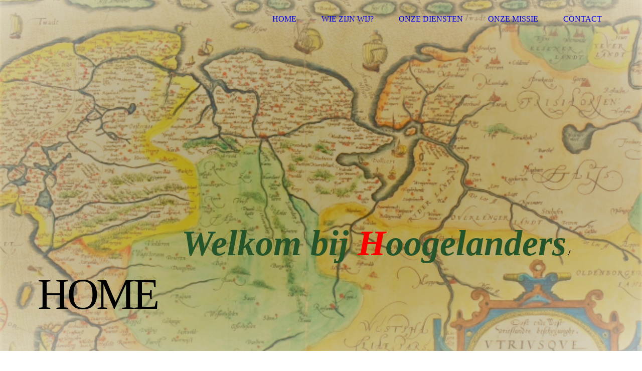

--- FILE ---
content_type: text/html; charset=utf-8
request_url: http://re-etail.nl/
body_size: 20107
content:
<!DOCTYPE html><html><head><meta http-equiv="Content-Type" content="text/html; charset=UTF-8"><title>Hoogelanders - HOME</title><meta name="description" content="Ondernemende ondernemers"><meta name="keywords" content="Business support, reconstruction and financial recovery"><link href="https://hoogelanders.nl/HOME/" rel="canonical"><meta content="Hoogelanders - HOME" property="og:title"><meta content="website" property="og:type"><meta content="https://hoogelanders.nl/HOME/" property="og:url"><script>
              window.beng = window.beng || {};
              window.beng.env = {
                language: "en",
                country: "US",
                mode: "deploy",
                context: "page",
                pageId: "000002676726",
                pageLanguage: "en",
                skeletonId: "",
                scope: "1803428",
                isProtected: false,
                navigationText: "HOME",
                instance: "1",
                common_prefix: "https://strato-editor.com",
                design_common: "https://strato-editor.com/beng/designs/",
                design_template: "sys/cm_dh_077",
                path_design: "https://strato-editor.com/beng/designs/data/sys/cm_dh_077/",
                path_res: "https://strato-editor.com/res/",
                path_bengres: "https://strato-editor.com/beng/res/",
                masterDomain: "",
                preferredDomain: "",
                preprocessHostingUri: function(uri) {
                  
                    return uri || "";
                  
                },
                hideEmptyAreas: false
              };
            </script><script xmlns="http://www.w3.org/1999/xhtml" src="https://strato-editor.com/cm4all-beng-proxy/beng-proxy.js"></script><link xmlns="http://www.w3.org/1999/xhtml" rel="stylesheet" href="https://strato-editor.com/.cm4all/e/static/3rdparty/font-awesome/css/font-awesome.min.css"></link><link rel="stylesheet" type="text/css" href="https://strato-editor.com/.cm4all/res/static/libcm4all-js-widget/3.89.7/css/widget-runtime.css" />
<link rel="stylesheet" type="text/css" href="https://strato-editor.com/.cm4all/res/static/beng-editor/5.3.138/css/deploy.css" />
<link rel="stylesheet" type="text/css" href="https://strato-editor.com/.cm4all/res/static/libcm4all-js-widget/3.89.7/css/slideshow-common.css" />
<script src="https://strato-editor.com/.cm4all/res/static/jquery-1.7/jquery.js"></script><script src="https://strato-editor.com/.cm4all/res/static/prototype-1.7.3/prototype.js"></script><script src="https://strato-editor.com/.cm4all/res/static/jslib/1.4.1/js/legacy.js"></script><script src="https://strato-editor.com/.cm4all/res/static/libcm4all-js-widget/3.89.7/js/widget-runtime.js"></script>
<script src="https://strato-editor.com/.cm4all/res/static/libcm4all-js-widget/3.89.7/js/slideshow-common.js"></script>
<script src="https://strato-editor.com/.cm4all/res/static/beng-editor/5.3.138/js/deploy.js"></script>
<script type="text/javascript" src="https://strato-editor.com/.cm4all/uro/assets/js/uro-min.js"></script><link rel="stylesheet" type="text/css" href="https://strato-editor.com/.cm4all/designs/static/sys/cm_dh_077/1686178821.39/css/main.css"><link rel="stylesheet" type="text/css" href="https://strato-editor.com/.cm4all/designs/static/sys/cm_dh_077/1686178821.39/css/responsive.css"><link rel="stylesheet" type="text/css" href="https://strato-editor.com/.cm4all/designs/static/sys/cm_dh_077/1686178821.39/css/cm-templates-global-style.css"><meta name="viewport" content="width=device-width, initial-scale=1"><script type="text/javascript" language="javascript" src="https://strato-editor.com/.cm4all/designs/static/sys/cm_dh_077/1686178821.39/js/initialise.js"></script><script type="text/javascript" language="javascript" src="https://strato-editor.com/.cm4all/designs/static/sys/cm_dh_077/1686178821.39/js/cm_template-focus-point.js"></script><script type="text/javascript" language="javascript" src="https://strato-editor.com/.cm4all/designs/static/sys/cm_dh_077/1686178821.39/js/cm-templates-global-script.js"></script><!--[if lte IE 9]>
        	<link rel="stylesheet" type="text/css" href="https://strato-editor.com/beng/designs/data/sys/cm_dh_077/css/ie8.css" />
        <![endif]--><!--$Id: template.xsl 1832 2012-03-01 10:37:09Z dominikh $--><link href="/.cm4all/handler.php/vars.css?v=20201219143800" type="text/css" rel="stylesheet"><style type="text/css">.cm-logo {background-image: none;background-position: 8px 0px;
background-size: 133px 75px;
background-repeat: no-repeat;
      }</style><script type="text/javascript">window.cmLogoWidgetId = "STRATP_cm4all_com_widgets_Logo_17859775";
            window.cmLogoGetCommonWidget = function (){
                return new cm4all.Common.Widget({
            base    : "/index.php/",
            session : "",
            frame   : "",
            path    : "STRATP_cm4all_com_widgets_Logo_17859775"
        })
            };
            window.logoConfiguration = {
                "cm-logo-x" : "8",
        "cm-logo-y" : "0",
        "cm-logo-v" : "2.0",
        "cm-logo-w" : "133",
        "cm-logo-h" : "75",
        "cm-logo-di" : "sys/cm_dh_077",
        "cm-logo-u" : "uro-service://",
        "cm-logo-k" : "%7B%22serviceId%22%3A%220%22%2C%22path%22%3A%22%2F%22%2C%22name%22%3A%22kaart%20noord%20europa%20(2)_1.PNG%22%2C%22type%22%3A%22image%2Fpng%22%2C%22start%22%3A%22166f4f32b48%22%2C%22size%22%3A%223365889%22%7D",
        "cm-logo-bc" : "",
        "cm-logo-ln" : "",
        "cm-logo-ln$" : "",
        "cm-logo-hi" : true
        ,
        _logoBaseUrl : "uro-service:\/\/",
        _logoPath : "%7B%22serviceId%22%3A%220%22%2C%22path%22%3A%22%2F%22%2C%22name%22%3A%22kaart%20noord%20europa%20(2)_1.PNG%22%2C%22type%22%3A%22image%2Fpng%22%2C%22start%22%3A%22166f4f32b48%22%2C%22size%22%3A%223365889%22%7D"
        };
				document.observe('dom:loaded', function() {
					var containers = document.querySelectorAll("[cm_type=logo], [id=logo], .cm-logo");
          for (var i = 0; i < containers.length; i++) {
            var container = containers[i];
            if (container && window.beng && beng.env && beng.env.hideEmptyAreas) {
              if (beng.env.mode != "edit") {
                container.addClassName("cm_empty");
              } else {
                container.addClassName("cm_empty_editor");
              }
            }
          }
				});
			</script><link rel="icon" href="data:;base64,iVBORw0KGgo="/><style id="cm_table_styles"></style><style id="cm_background_queries"></style><script type="application/x-cm4all-cookie-consent" data-code=""></script></head><body ondrop="return false;" class=" device-desktop cm-deploy cm-deploy-342"><div class="cm-background" data-cm-qa-bg="image"></div><div class="cm-background-video" data-cm-qa-bg="video"></div><div class="cm-background-effects" data-cm-qa-bg="effect"></div><div id="page_wrapper" class="cm-templates-container"><div id="navigation_background"><div id="navigation_wrapper"><div id="logo" class="cm-logo box cm_can_be_empty"> </div><div id="nav-mobile-heading"><a href="javascript:void(0);"></a></div><div id="cm_navigation" class="navi"><ul id="cm_mainnavigation"><li id="cm_navigation_pid_2676726" class="cm_current"><a title="HOME" href="/HOME/" class="cm_anchor">HOME</a></li><li id="cm_navigation_pid_2676725"><a title="WIE ZIJN WIJ?" href="/WIE-ZIJN-WIJ/" class="cm_anchor">WIE ZIJN WIJ?</a></li><li id="cm_navigation_pid_2676724"><a title="ONZE DIENSTEN" href="/ONZE-DIENSTEN/" class="cm_anchor">ONZE DIENSTEN</a></li><li id="cm_navigation_pid_2676723"><a title="ONZE MISSIE" href="/ONZE-MISSIE/" class="cm_anchor">ONZE MISSIE</a></li><li id="cm_navigation_pid_2676722"><a title="CONTACT" href="/CONTACT/" class="cm_anchor">CONTACT</a></li></ul></div></div></div><div id="header_wrapper"><div id="keyvisual" class="cm-kv-0 cm-template-keyvisual__media cm_can_be_empty"></div><div id="title_wrapper" class="cm-templates-title-container"><div id="title" class="title cm_can_be_empty" style=""><span style="font-size: 72px;"><em><span style='font-family: "Times New Roman";'><strong><span style="font-size: 72px;"><span style="color: #ff0000;">                <span style="color: #25542b;">Welkom bij</span> H</span><span style="color: #25542b;">oogelanders</span></span></strong></span></em></span></div><div id="title_separator_normal" class="subtitle cm_can_be_empty"> / </div><div id="title_separator_mobile"><br></div><div id="subtitle" class="subtitle cm_can_be_empty" style=""> </div><p id="big_title"> </p></div></div><div id="content_wrapper" class="cm-template-content"><div id="content_main" class="content_main_dho cm-template-content__main" data-cm-hintable="yes"><p><span style='color: #000000; font-family: "Times New Roman"; font-size: medium;'><strong> </strong></span></p><p><strong><span style="font-family: Arial; font-size: 22px;">Welkom bij </span><em><span style='color: red; font-family: "Times New Roman", serif; font-size: 48pt;'>H</span><span style='color: #25542b; font-family: "Times New Roman", serif; font-size: 48pt;'>oogelanders</span></em></strong></p><p><span style='color: #000000; font-family: "Times New Roman", serif; font-size: 48pt;'><strong><span style="font-size: 22px;"><span style='color: #000000; font-family: "Times New Roman";'>SLIM ONDERNEMEN MET KENNIS, KUNDE EN ERVARING</span><span style='color: #000000; font-family: "Times New Roman";'><em> </em></span></span></strong></span></p><p><span style='color: #595959; font-family: "Times New Roman", serif; font-size: 12pt;'><strong>U zoekt steun bij het realiseren van nieuwe bedrijfsactiviteiten</strong></span><span style='color: #000000; font-family: "Times New Roman"; font-size: medium;'><strong> </strong></span></p><p><span style='color: #595959; font-family: "Times New Roman", serif; font-size: 12pt;'><strong>U wilt een project gaan ontwikkelen</strong></span><span style='color: #000000; font-family: "Times New Roman"; font-size: medium;'><strong> </strong></span></p><p><span style='color: #595959; font-family: "Times New Roman", serif; font-size: 12pt;'><strong>Uw bestaande business zit een beetje in het slop</strong></span><span style='color: #000000; font-family: "Times New Roman"; font-size: medium;'><strong> </strong></span></p><p><span style='color: #595959; font-family: "Times New Roman", serif; font-size: 12pt;'><strong>Uw ketenpartners laten het afweten</strong></span></p><p><span style='color: #595959; font-family: "Times New Roman", serif; font-size: 12pt;'><strong>U zoekt kennis m.b.t. financiële ondersteuning vanuit fondsen en semi/overheid</strong></span></p><p><span style='color: #595959; font-family: "Times New Roman", serif; font-size: 12pt;'><strong>U heeft een financierings- of investeringsvraag</strong></span></p><p><span style='color: #595959; font-family: "Times New Roman", serif; font-size: 12pt;'><strong>U zoekt een opvolger of versterking in de leiding</strong></span><span style='color: #000000; font-family: "Times New Roman"; font-size: medium;'><strong> </strong></span></p><p> </p><p><span style="color: #000000;"><strong><span style='color: #000000; font-family: "Times New Roman"; font-size: medium;'>Zou het dan niet plezierig zijn om te kunnen sparren met mensen die weten wat het is om met dit soort vragen geconfronteerd te worden. Mensen die kunnen helpen om resultaten neer te zetten en dit ook meerdere malen hebben bewezen. Mensen die uw taal spreken en het ook doen.</span></strong></span></p><p><span style="color: #000000; font-family: Calibri; font-size: medium;"><strong> </strong></span><span style='color: #000000; font-family: "Times New Roman"; font-size: medium;'><strong> </strong></span>                                   </p><div class="cm_column_wrapper"><div style="width: 33.33%;" class="cm_column"><p style="text-align: left;"> </p><p style="text-align: left;"> </p></div><div style="width: 12.5px;" class="cm_column_gap cm_column_gap_left"></div><div style="width: 12.5px;" class="cm_column_gap cm_column_gap_right"></div><div style="width: 33.33%;" class="cm_column"><p style="text-align: left;"> </p></div><div style="width: 12.5px;" class="cm_column_gap cm_column_gap_left"></div><div style="width: 12.5px;" class="cm_column_gap cm_column_gap_right"></div><div style="width: 33.33%;" class="cm_column"><p style="text-align: left;"> </p></div></div><p> </p><div id="cm_bottom_clearer" style="clear: both;" contenteditable="false"></div></div><div id="content_sidebar" class="cm-templates-sidebar-container cm_can_be_empty"><div id="widgetbar_site_1" class="sidebar cm_can_be_empty" data-cm-hintable="yes"><p><span style="font-family: Arial; font-size: 22px;">     </span></p><p><span style="font-family: CM4ALL_TOOLBAR_MARKER;">Ons Adres; </span></p><p><span style='font-family: "Times New Roman";'>Hoogelanders</span></p><p><span style='font-family: "Times New Roman";'>Valge 2,</span></p><p><span style='font-family: "Times New Roman";'>9965 PG, Leens</span></p><p><span style='font-family: "Times New Roman";'>Mail; info@Hoogelanders.nl</span></p><p><span style='font-family: "Times New Roman";'>Tel; + 31 (0) 653737518</span></p><p><br></p><p><br></p></div><div id="widgetbar_page_1" class="sidebar cm_can_be_empty" data-cm-hintable="yes"><p> </p></div><div id="widgetbar_site_2" class="sidebar cm_can_be_empty" data-cm-hintable="yes"><p> </p></div><div id="widgetbar_page_2" class="sidebar cm_can_be_empty" data-cm-hintable="yes"><p> </p></div></div><div class="clear"> </div></div><div id="footer_wrapper" class="cm-templates-footer cm_can_be_empty"><div id="footer" class="content_wrapper cm_can_be_empty" data-cm-hintable="yes"><a href="/HOME/" class="cm_anchor"><span style="font-family: Arial;">HOME</span></a>   <a href="/WIE-ZIJN-WIJ/" class="cm_anchor"><span style="font-family: CM4ALL_TOOLBAR_MARKER;">WIE ZIJN WIJ?</span></a><span style="font-family: CM4ALL_TOOLBAR_MARKER;">   </span><a href="/ONZE-DIENSTEN/" class="cm_anchor"><span style="font-family: CM4ALL_TOOLBAR_MARKER;">ONZE DIENSTEN</span></a><span style="font-family: CM4ALL_TOOLBAR_MARKER;">      ONZE MISSIE      </span><a href="/CONTACT/" class="cm_anchor"><span style="font-family: CM4ALL_TOOLBAR_MARKER;">CONTACT</span></a></div></div></div><div class="cm_widget_anchor"><a name="STRATP_cm4all_com_widgets_CookiePolicy_17859777" id="widgetanchor_STRATP_cm4all_com_widgets_CookiePolicy_17859777"><!--cm4all.com.widgets.CookiePolicy--></a></div><script data-tracking="true" data-cookie-settings-enabled="false" src="/.cm4all/widgetres.php/cm4all.com.widgets.CookiePolicy/show.js?v=3.3.38" defer="defer" id="cookieSettingsScript"></script><noscript ><div style="position:absolute;bottom:0;" id="statdiv"><img alt="" height="1" width="1" src="https://strato-editor.com/.cm4all/_pixel.img?site=1860934-m3NZRHNB&amp;page=pid_2676726&amp;path=%2FHOME%2Findex.php%2F&amp;nt=HOME"/></div></noscript><script  type="text/javascript">//<![CDATA[
            document.body.insertAdjacentHTML('beforeend', '<div style="position:absolute;bottom:0;" id="statdiv"><img alt="" height="1" width="1" src="https://strato-editor.com/.cm4all/_pixel.img?site=1860934-m3NZRHNB&amp;page=pid_2676726&amp;path=%2FHOME%2Findex.php%2F&amp;nt=HOME&amp;domain='+escape(document.location.hostname)+'&amp;ref='+escape(document.referrer)+'"/></div>');
        //]]></script><div style="display: none;" id="keyvisualWidgetVideosContainer"></div><style type="text/css">.cm-kv-0 {
background-position: center;
background-repeat: no-repeat;
}
            @media(min-width: 100px), (min-resolution: 72dpi), (-webkit-min-device-pixel-ratio: 1) {.cm-kv-0{background-image:url("/.cm4all/uproc.php/0/.kaart%20noord%20europa%20(2)_1.PNG/picture-200?_=166f4f32b48");}}@media(min-width: 100px), (min-resolution: 144dpi), (-webkit-min-device-pixel-ratio: 2) {.cm-kv-0{background-image:url("/.cm4all/uproc.php/0/.kaart%20noord%20europa%20(2)_1.PNG/picture-400?_=166f4f32b48");}}@media(min-width: 200px), (min-resolution: 72dpi), (-webkit-min-device-pixel-ratio: 1) {.cm-kv-0{background-image:url("/.cm4all/uproc.php/0/.kaart%20noord%20europa%20(2)_1.PNG/picture-400?_=166f4f32b48");}}@media(min-width: 200px), (min-resolution: 144dpi), (-webkit-min-device-pixel-ratio: 2) {.cm-kv-0{background-image:url("/.cm4all/uproc.php/0/.kaart%20noord%20europa%20(2)_1.PNG/picture-800?_=166f4f32b48");}}@media(min-width: 400px), (min-resolution: 72dpi), (-webkit-min-device-pixel-ratio: 1) {.cm-kv-0{background-image:url("/.cm4all/uproc.php/0/.kaart%20noord%20europa%20(2)_1.PNG/picture-800?_=166f4f32b48");}}@media(min-width: 400px), (min-resolution: 144dpi), (-webkit-min-device-pixel-ratio: 2) {.cm-kv-0{background-image:url("/.cm4all/uproc.php/0/.kaart%20noord%20europa%20(2)_1.PNG/picture-1200?_=166f4f32b48");}}@media(min-width: 600px), (min-resolution: 72dpi), (-webkit-min-device-pixel-ratio: 1) {.cm-kv-0{background-image:url("/.cm4all/uproc.php/0/.kaart%20noord%20europa%20(2)_1.PNG/picture-1200?_=166f4f32b48");}}@media(min-width: 600px), (min-resolution: 144dpi), (-webkit-min-device-pixel-ratio: 2) {.cm-kv-0{background-image:url("/.cm4all/uproc.php/0/.kaart%20noord%20europa%20(2)_1.PNG/picture-1600?_=166f4f32b48");}}@media(min-width: 800px), (min-resolution: 72dpi), (-webkit-min-device-pixel-ratio: 1) {.cm-kv-0{background-image:url("/.cm4all/uproc.php/0/.kaart%20noord%20europa%20(2)_1.PNG/picture-1600?_=166f4f32b48");}}@media(min-width: 800px), (min-resolution: 144dpi), (-webkit-min-device-pixel-ratio: 2) {.cm-kv-0{background-image:url("/.cm4all/uproc.php/0/.kaart%20noord%20europa%20(2)_1.PNG/picture-2600?_=166f4f32b48");}}
</style><style type="text/css">
			#keyvisual {
				overflow: hidden;
			}
			.kv-video-wrapper {
				width: 100%;
				height: 100%;
				position: relative;
			}
			</style><script type="text/javascript">
				jQuery(document).ready(function() {
					function moveTempVideos(slideshow, isEditorMode) {
						var videosContainer = document.getElementById('keyvisualWidgetVideosContainer');
						if (videosContainer) {
							while (videosContainer.firstChild) {
								var div = videosContainer.firstChild;
								var divPosition = div.className.substring('cm-kv-0-tempvideo-'.length);
								if (isEditorMode && parseInt(divPosition) > 1) {
									break;
								}
								videosContainer.removeChild(div);
								if (div.nodeType == Node.ELEMENT_NODE) {
									var pos = '';
									if (slideshow) {
										pos = '-' + divPosition;
									}
									var kv = document.querySelector('.cm-kv-0' + pos);
									if (kv) {
										if (!slideshow) {
											var wrapperDiv = document.createElement("div"); 
											wrapperDiv.setAttribute("class", "kv-video-wrapper");
											kv.insertBefore(wrapperDiv, kv.firstChild);
											kv = wrapperDiv;
										}
										while (div.firstChild) {
											kv.appendChild(div.firstChild);
										}
										if (!slideshow) {
											break;
										}
									}
								}
							}
						}
					}

					function kvClickAction(mode, href) {
						if (mode == 'internal') {
							if (!window.top.syntony || !/_home$/.test(window.top.syntony.bifmState)) {
								window.location.href = href;
							}
						} else if (mode == 'external') {
							var a = document.createElement('a');
							a.href = href;
							a.target = '_blank';
							a.rel = 'noreferrer noopener';
							a.click();
						}
					}

					var keyvisualElement = jQuery("[cm_type=keyvisual]");
					if(keyvisualElement.length == 0){
						keyvisualElement = jQuery("#keyvisual");
					}
					if(keyvisualElement.length == 0){
						keyvisualElement = jQuery("[class~=cm-kv-0]");
					}
				
						keyvisualElement.attr("role", "img");
						keyvisualElement.attr("tabindex", "0");
						keyvisualElement.attr("aria-label", "hoofdafbeelding");
					
					moveTempVideos(false, false);
					var video = document.querySelector('#keyvisual video');
					if (video) {
						video.play();
					}
				
			});
		</script></body></html>
